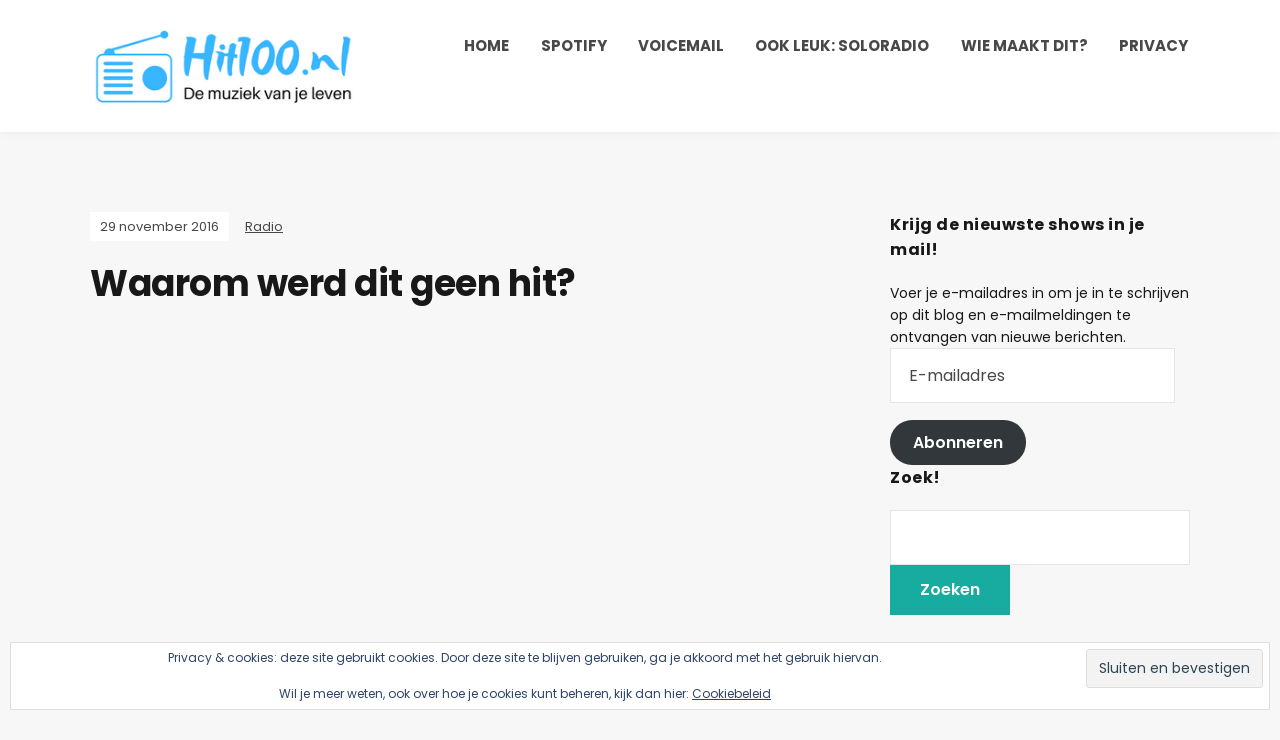

--- FILE ---
content_type: text/html; charset=UTF-8
request_url: https://www.hit100.nl/2016/11/waarom-werd-dit-geen-hit/
body_size: 14845
content:
<!DOCTYPE html>
<html lang="nl-NL">
<head>
	<meta charset="UTF-8" />
	<meta http-equiv="X-UA-Compatible" content="IE=edge" />
	<meta name="viewport" content="width=device-width, initial-scale=1.0" />
<link rel="profile" href="//gmpg.org/xfn/11" />
	<style id="jetpack-boost-critical-css">@media all{.widget_eu_cookie_law_widget{border:none;bottom:1em;left:1em;margin:0;padding:0;position:fixed;right:1em;width:auto;z-index:50001}#eu-cookie-law{background-color:#fff;border:1px solid #dedede;color:#2e4467;font-size:12px;line-height:1.5;overflow:hidden;padding:6px 6px 6px 15px;position:relative}#eu-cookie-law a{color:inherit;text-decoration:underline}#eu-cookie-law form{margin-bottom:0;position:static}#eu-cookie-law input{background:#f3f3f3;border:1px solid #dedede;border-radius:3px;color:#2e4453;display:inline;float:right;font-family:inherit;font-size:14px;font-weight:inherit;line-height:inherit;margin:0 0 0 5%;padding:8px 12px;position:static;text-transform:none}@media (max-width:600px){#eu-cookie-law{padding-bottom:55px}#eu-cookie-law input.accept{bottom:8px;position:absolute;right:8px}}}@media all{#jp-relatedposts{display:none;padding-top:1em;margin:1em 0;position:relative;clear:both}.jp-relatedposts::after{content:"";display:block;clear:both}#jp-relatedposts h3.jp-relatedposts-headline{margin:0 0 1em 0;display:inline-block;float:left;font-size:9pt;font-weight:700;font-family:inherit}#jp-relatedposts h3.jp-relatedposts-headline em::before{content:"";display:block;width:100%;min-width:30px;border-top:1px solid rgb(0 0 0/.2);margin-bottom:1em}#jp-relatedposts h3.jp-relatedposts-headline em{font-style:normal;font-weight:700}.wp-block-button__link{align-content:center;box-sizing:border-box;display:inline-block;height:100%;text-align:center;word-break:break-word}:where(.wp-block-button__link){border-radius:9999px;box-shadow:none;padding:calc(.667em + 2px) calc(1.333em + 2px);text-decoration:none}.wp-block-embed{overflow-wrap:break-word}.wp-block-embed iframe{max-width:100%}.wp-block-embed__wrapper{position:relative}.wp-embed-responsive .wp-has-aspect-ratio .wp-block-embed__wrapper:before{content:"";display:block;padding-top:50%}.wp-embed-responsive .wp-has-aspect-ratio iframe{bottom:0;height:100%;left:0;position:absolute;right:0;top:0;width:100%}.wp-embed-responsive .wp-embed-aspect-16-9 .wp-block-embed__wrapper:before{padding-top:56.25%}.wp-embed-responsive .wp-embed-aspect-4-3 .wp-block-embed__wrapper:before{padding-top:75%}ul{box-sizing:border-box}.entry-content{counter-reset:footnotes}.screen-reader-text{border:0;clip-path:inset(50%);height:1px;margin:-1px;overflow:hidden;padding:0;position:absolute;width:1px;word-wrap:normal!important}:where(figure){margin:0 0 1em}:root{--podcast-ff-primary:"Poppins",-apple-system,BlinkMacSystemFont,Arial,sans-serif;--podcast-ff-accent:"Poppins",-apple-system,BlinkMacSystemFont,"Helvetica Neue",Helvetica,sans-serif;--podcast-background-color:#f7f7f7;--podcast-special-background-color:#f2f0e4;--podcast-primary-text-color:#181818;--podcast-secondary-text-color:#484848;--podcast-link-color:#058dd1;--podcast-primary-accent-color:#058dd1;--podcast-primary-accent-complementary-color:#ffffff;--podcast-neutral-color-100:#ffffff;--podcast-neutral-color-900:#080808;--podcast-border-color-100:rgba(255,255,255,0.1);--podcast-border-color-900:rgba(0,0,0,0.1)}html{font-size:16px;line-height:1.1;scroll-behavior:smooth;-ms-text-size-adjust:100%;-webkit-text-size-adjust:100%;-webkit-box-sizing:border-box;-moz-box-sizing:border-box;box-sizing:border-box}*,:after,:before{-webkit-box-sizing:inherit;-moz-box-sizing:inherit;box-sizing:inherit}body{margin:0}main{display:block}h1{font-size:2em;margin:.67em 0}a{background-color:#fff0}strong{font-weight:bolder}img{border-style:none;vertical-align:middle}button,input,textarea{font-family:inherit;font-size:100%;line-height:1.15;margin:0}button,input{overflow:visible}button{text-transform:none}[type=submit],button{-webkit-appearance:button}textarea{overflow:auto}[hidden]{display:none}ul{list-style-position:outside;margin:0;padding:0}label{display:block;font-size:1.125rem;margin:0 0 .5rem 0}button,input,textarea{font-family:inherit;line-height:1}input,textarea{background-color:var(--podcast-background-color);border-color:var(--podcast-border-color-900)}input[type=email],input[type=text],textarea{-webkit-appearance:none;-moz-appearance:none;background-color:var(--podcast-neutral-color-100);border-radius:0;border-style:solid;border-width:1px;box-shadow:none;color:inherit;display:block;font-size:1rem;font-weight:400;line-height:normal;margin:0;max-width:100%;padding:.875rem 1.125rem;width:100%}textarea{line-height:1.5;width:100%}.button,.wp-block-button__link,button,input[type=submit]{-webkit-appearance:none;-moz-appearance:none;background:var(--podcast-primary-accent-color);border:none;border-radius:0;color:var(--podcast-primary-accent-complementary-color);display:inline-flex;font-size:1rem;font-weight:600;justify-content:center;letter-spacing:0;line-height:1.3;margin:0;padding:.9375rem 1.875rem;text-align:center;text-decoration:none;text-underline-offset:4px;text-decoration-thickness:2px}.screen-reader-text{clip:rect(.1rem,.1rem,.1rem,.1rem);height:.1rem;overflow:hidden;position:absolute!important;left:-999999rem;width:.1rem}.skip-link{position:absolute;left:-9999rem;top:2.5rem;z-index:999999999}body,button,input,textarea{font-family:var(--podcast-ff-accent);font-size:.9375rem;font-weight:400;line-height:1.6}p{margin:0;padding:0}em{font-style:italic}body{background-color:var(--podcast-background-color);color:var(--podcast-primary-text-color);font-family:var(--podcast-ff-primary);font-size:62.5%;line-height:1.5rem;margin:0;min-height:100vh;padding:0;text-align:center;word-break:break-word;-webkit-font-smoothing:antialiased;-moz-osx-font-smoothing:grayscale}a{color:var(--podcast-link-color);text-decoration:none}h1,h3{color:var(--podcast-primary-text-color);font-family:var(--podcast-ff-accent);font-weight:600;line-height:1.3;margin:0}h1{font-size:36px}h3{font-size:24px}h3 a{color:var(--podcast-primary-text-color)}#container{font-size:1rem;line-height:1.6em;padding:0;text-align:center;width:100%}.site-wrapper-all{padding:0;text-align:center}.site-section-wrapper{margin:0 auto;padding:0 60px;text-align:start;width:1220px}#site-masthead{background-color:var(--podcast-neutral-color-100);padding:1.25rem 0;position:relative;z-index:3;box-shadow:0 0 8px rgb(0 0 0/.07)}.site-section-wrapper-masthead{display:flex;align-items:stretch;align-content:stretch;gap:60px;justify-content:space-between}#site-logo{align-self:center;flex:0 1 25%}#site-logo .custom-logo{height:auto;max-width:100%}#site-mobile-menu-toggle,#site-mobile-menu-toggle .site-toggle-anchor{display:inline-block;font-size:1.125rem;font-weight:600;line-height:1;text-align:center}#site-mobile-menu-toggle{display:none}#site-mobile-menu-toggle .site-toggle-anchor{background-color:var(--podcast-special-background-color);border:2px solid var(--podcast-special-background-color);color:#fff;padding:.875rem 1.125rem}#site-mobile-menu-toggle .site-toggle-icon{display:none;vertical-align:top}#site-mobile-menu-toggle .site-toggle-label{display:none;line-height:1em;margin-inline-start:6px;vertical-align:top}#site-mobile-menu-toggle .site-toggle-icon.is-visible,#site-mobile-menu-toggle .site-toggle-label.is-visible{display:inline-block}#site-mobile-menu{background-color:var(--podcast-special-background-color);display:none;font-family:var(--podcast-ff-accent);margin:1.875rem 0;padding:1.875rem;text-align:start;flex:0 1 100%}#site-mobile-menu a{color:var(--podcast-neutral-color-100);display:block;padding:.875rem 0 .625rem;position:relative}#site-mobile-menu .menu{list-style-type:none}#site-mobile-menu .menu li{border-top:1px solid var(--podcast-border-color-100);font-size:1.25rem;font-weight:600;line-height:1.3;position:relative}#site-mobile-menu .menu>li:first-of-type{border-top-width:0;padding-top:0}#site-section-primary-menu{flex:1;text-align:end;z-index:2}#site-primary-nav{font-family:var(--podcast-ff-primary);font-size:.9375rem;font-weight:700;letter-spacing:.3px;line-height:1em}.sf-menu,.sf-menu *{margin:0;padding:0;list-style:none}.sf-menu li{position:relative}.sf-menu a{display:inline-block;position:relative}.large-nav{position:relative;z-index:100}.large-nav>.menu-item{display:inline-block;letter-spacing:0;margin-inline-end:0;position:relative;text-transform:uppercase}.large-nav>.menu-item:not(:first-child){margin-inline-start:1.5rem}.large-nav a{color:var(--podcast-secondary-text-color);padding:18px 2px}.site-section-wrapper-main{padding-top:5rem;padding-bottom:5rem;position:relative;display:flex;align-content:stretch;align-items:stretch;justify-content:space-between;gap:80px}.page-sidebar-right .site-section-wrapper-main{flex-direction:row}.site-section-wrapper-main>.site-column-content{flex:1}.site-section-wrapper-main>.site-column-aside{flex:0 1 27.273%;font-size:.875rem;line-height:1.6}.site-column-aside .site-column-wrapper{display:flex;flex-direction:column;gap:40px}.site-column-aside .site-column-wrapper>*{flex:1}.entry-tagline{color:var(--podcast-secondary-text-color);font-size:.8125rem}.entry-tagline a{color:currentColor;text-decoration:underline}.entry-tagline+.page-title{margin-top:1.25rem}.single .entry-tagline .post-meta-span-time{background-color:var(--podcast-neutral-color-100);color:var(--podcast-secondary-text-color);display:inline-block;padding:2px 10px}.single .entry-tagline .post-meta-span+.post-meta-span{margin-inline-start:1rem}.page-title{font-family:var(--podcast-ff-primary);font-size:2.25rem;font-weight:700;letter-spacing:-.5px;line-height:1.3em;margin-bottom:2.5rem;padding:0}.entry-content{font-size:1rem;font-weight:400;line-height:1.75em;margin:0;max-width:100%;text-align:start}.entry-content h3{font-size:1.125em}.entry-content h3{font-weight:700;margin:1.25em 0 1.25em;line-height:1.3em}.entry-content p,.widget p{margin-top:0;margin-bottom:1.25em}.widget p:last-child{margin-bottom:0}.entry-content iframe{max-width:100%}.comment-form label{display:block;font-size:15px;font-weight:500;margin:1em 0;text-transform:uppercase}#site-footer a{color:var(--podcast-primary-text-color);text-decoration:underline}#site-footer-credit a{color:inherit;text-decoration:underline}.widget-title{font-family:var(--podcast-ff-primary);font-size:1rem;font-weight:700;letter-spacing:.5px;margin:0 0 1.25rem;position:relative}:root .theme-color-teal{--podcast-special-background-color:#18ab9f;--podcast-link-color:#18ab9f;--podcast-primary-accent-color:#18ab9f;--podcast-primary-accent-complementary-color:#ffffff;--podcast-neutral-color-100:#ffffff;--podcast-neutral-color-900:#080808}.theme-color-teal #site-mobile-menu a,.theme-color-teal #site-mobile-menu-toggle .site-toggle-anchor{color:var(--podcast-neutral-color-900)}.theme-color-teal #site-mobile-menu .menu li{border-color:var(--podcast-border-color-900)}@media screen and (max-width:1220px){.site-section-wrapper{padding-inline-end:50px;padding-inline-start:50px;width:100%}.site-section-wrapper-main>.site-column-content{flex:1}}@media screen and (max-width:960px){.site-section-wrapper-masthead{flex-direction:column;gap:40px}.site-section-wrapper-masthead>*{flex:1;text-align:center}#site-section-primary-menu{text-align:center}.site-section-wrapper-main{gap:50px}.site-section-wrapper-main>.site-column-aside{flex-basis:250px}}@media screen and (max-width:768px){.site-section-wrapper{padding-inline:40px;width:100%}.site-section-wrapper-masthead{gap:30px}.site-section-wrapper-main>.site-column-aside{flex:1}.page-sidebar-right .site-section-wrapper-main{flex-direction:column}.site-section-wrapper-main>*{flex:1}.site-column-aside .site-column-wrapper{display:grid;grid-template-columns:repeat(2,1fr);gap:40px}.page-title{font-size:2rem}#site-masthead{padding:1.5rem 0}#site-mobile-menu-toggle{display:inline-block}#site-primary-nav{display:none!important}.theme-credit{display:none}}@media screen and (max-width:460px){.site-section-wrapper{padding-inline:25px}.site-section-wrapper-main{padding-block:3.125rem}.site-column-aside .site-column-wrapper{display:flex;flex-direction:column}.site-column-aside .site-column-wrapper>*{flex:1}.page-title{font-size:1.5rem;margin-bottom:2.5rem}}@font-face{font-family:icomoon;font-weight:400;font-style:normal;font-display:block}.icon-icomoon{font-family:icomoon!important;speak:never;font-style:normal;font-weight:400;font-variant:normal;text-transform:none;line-height:1;-webkit-font-smoothing:antialiased;-moz-osx-font-smoothing:grayscale}.ilovewp-icon-bars:before{content:""}#likes-other-gravatars{display:none;position:absolute;padding:9px 12px 10px 12px;background-color:#fff;border:solid 1px #dcdcde;border-radius:4px;box-shadow:none;min-width:220px;max-height:240px;height:auto;overflow:auto;z-index:1000}#likes-other-gravatars *{line-height:normal}#likes-other-gravatars .likes-text{color:#101517;font-size:12px;font-weight:500;padding-bottom:8px}#likes-other-gravatars ul{margin:0;padding:0;text-indent:0;list-style-type:none}#likes-other-gravatars ul.wpl-avatars{overflow:auto;display:block;max-height:190px}.post-likes-widget-placeholder .button{display:none}#subscribe-email input{width:95%}.screen-reader-text{border:0;clip-path:inset(50%);height:1px;margin:-1px;overflow:hidden;padding:0;position:absolute!important;width:1px;word-wrap:normal!important}.sd-content ul li a.sd-button>span,.sd-social-icon-text .sd-content ul li a.sd-button>span{line-height:23px;margin-left:6px}}</style><title>Waarom werd dit geen hit? &#8211; Hit100 &#8211; radio</title>
<meta name='robots' content='max-image-preview:large' />
<!-- Google tag (gtag.js) toestemmingsmodus dataLayer toegevoegd door Site Kit -->

<!-- Einde Google tag (gtag.js) toestemmingsmodus dataLayer toegevoegd door Site Kit -->
<link rel='dns-prefetch' href='//secure.gravatar.com' />
<link rel='dns-prefetch' href='//www.googletagmanager.com' />
<link rel='dns-prefetch' href='//stats.wp.com' />
<link rel='dns-prefetch' href='//v0.wordpress.com' />
<link rel='dns-prefetch' href='//widgets.wp.com' />
<link rel='dns-prefetch' href='//s0.wp.com' />
<link rel='dns-prefetch' href='//0.gravatar.com' />
<link rel='dns-prefetch' href='//1.gravatar.com' />
<link rel='dns-prefetch' href='//2.gravatar.com' />
<link rel='preconnect' href='//i0.wp.com' />
<link rel='preconnect' href='//c0.wp.com' />
<link rel="alternate" type="application/rss+xml" title="Hit100 - radio &raquo; feed" href="https://www.hit100.nl/feed/" />
<link rel="alternate" type="application/rss+xml" title="Hit100 - radio &raquo; reacties feed" href="https://www.hit100.nl/comments/feed/" />
<link rel="alternate" title="oEmbed (JSON)" type="application/json+oembed" href="https://www.hit100.nl/wp-json/oembed/1.0/embed?url=https%3A%2F%2Fwww.hit100.nl%2F2016%2F11%2Fwaarom-werd-dit-geen-hit%2F" />
<link rel="alternate" title="oEmbed (XML)" type="text/xml+oembed" href="https://www.hit100.nl/wp-json/oembed/1.0/embed?url=https%3A%2F%2Fwww.hit100.nl%2F2016%2F11%2Fwaarom-werd-dit-geen-hit%2F&#038;format=xml" />
<noscript><link rel='stylesheet' id='all-css-846e8ce618c40ba7f6e27a1196ffbd33' href='https://www.hit100.nl/wp-content/boost-cache/static/5bebae046b.min.css' type='text/css' media='all' /></noscript><link data-media="all" onload="this.media=this.dataset.media; delete this.dataset.media; this.removeAttribute( &apos;onload&apos; );" rel='stylesheet' id='all-css-846e8ce618c40ba7f6e27a1196ffbd33' href='https://www.hit100.nl/wp-content/boost-cache/static/5bebae046b.min.css' type='text/css' media="not all" />
<style id='wp-img-auto-sizes-contain-inline-css'>
img:is([sizes=auto i],[sizes^="auto," i]){contain-intrinsic-size:3000px 1500px}
/*# sourceURL=wp-img-auto-sizes-contain-inline-css */
</style>
<style id='wp-emoji-styles-inline-css'>

	img.wp-smiley, img.emoji {
		display: inline !important;
		border: none !important;
		box-shadow: none !important;
		height: 1em !important;
		width: 1em !important;
		margin: 0 0.07em !important;
		vertical-align: -0.1em !important;
		background: none !important;
		padding: 0 !important;
	}
/*# sourceURL=wp-emoji-styles-inline-css */
</style>
<style id='wp-block-library-inline-css'>
:root{--wp-block-synced-color:#7a00df;--wp-block-synced-color--rgb:122,0,223;--wp-bound-block-color:var(--wp-block-synced-color);--wp-editor-canvas-background:#ddd;--wp-admin-theme-color:#007cba;--wp-admin-theme-color--rgb:0,124,186;--wp-admin-theme-color-darker-10:#006ba1;--wp-admin-theme-color-darker-10--rgb:0,107,160.5;--wp-admin-theme-color-darker-20:#005a87;--wp-admin-theme-color-darker-20--rgb:0,90,135;--wp-admin-border-width-focus:2px}@media (min-resolution:192dpi){:root{--wp-admin-border-width-focus:1.5px}}.wp-element-button{cursor:pointer}:root .has-very-light-gray-background-color{background-color:#eee}:root .has-very-dark-gray-background-color{background-color:#313131}:root .has-very-light-gray-color{color:#eee}:root .has-very-dark-gray-color{color:#313131}:root .has-vivid-green-cyan-to-vivid-cyan-blue-gradient-background{background:linear-gradient(135deg,#00d084,#0693e3)}:root .has-purple-crush-gradient-background{background:linear-gradient(135deg,#34e2e4,#4721fb 50%,#ab1dfe)}:root .has-hazy-dawn-gradient-background{background:linear-gradient(135deg,#faaca8,#dad0ec)}:root .has-subdued-olive-gradient-background{background:linear-gradient(135deg,#fafae1,#67a671)}:root .has-atomic-cream-gradient-background{background:linear-gradient(135deg,#fdd79a,#004a59)}:root .has-nightshade-gradient-background{background:linear-gradient(135deg,#330968,#31cdcf)}:root .has-midnight-gradient-background{background:linear-gradient(135deg,#020381,#2874fc)}:root{--wp--preset--font-size--normal:16px;--wp--preset--font-size--huge:42px}.has-regular-font-size{font-size:1em}.has-larger-font-size{font-size:2.625em}.has-normal-font-size{font-size:var(--wp--preset--font-size--normal)}.has-huge-font-size{font-size:var(--wp--preset--font-size--huge)}.has-text-align-center{text-align:center}.has-text-align-left{text-align:left}.has-text-align-right{text-align:right}.has-fit-text{white-space:nowrap!important}#end-resizable-editor-section{display:none}.aligncenter{clear:both}.items-justified-left{justify-content:flex-start}.items-justified-center{justify-content:center}.items-justified-right{justify-content:flex-end}.items-justified-space-between{justify-content:space-between}.screen-reader-text{border:0;clip-path:inset(50%);height:1px;margin:-1px;overflow:hidden;padding:0;position:absolute;width:1px;word-wrap:normal!important}.screen-reader-text:focus{background-color:#ddd;clip-path:none;color:#444;display:block;font-size:1em;height:auto;left:5px;line-height:normal;padding:15px 23px 14px;text-decoration:none;top:5px;width:auto;z-index:100000}html :where(.has-border-color){border-style:solid}html :where([style*=border-top-color]){border-top-style:solid}html :where([style*=border-right-color]){border-right-style:solid}html :where([style*=border-bottom-color]){border-bottom-style:solid}html :where([style*=border-left-color]){border-left-style:solid}html :where([style*=border-width]){border-style:solid}html :where([style*=border-top-width]){border-top-style:solid}html :where([style*=border-right-width]){border-right-style:solid}html :where([style*=border-bottom-width]){border-bottom-style:solid}html :where([style*=border-left-width]){border-left-style:solid}html :where(img[class*=wp-image-]){height:auto;max-width:100%}:where(figure){margin:0 0 1em}html :where(.is-position-sticky){--wp-admin--admin-bar--position-offset:var(--wp-admin--admin-bar--height,0px)}@media screen and (max-width:600px){html :where(.is-position-sticky){--wp-admin--admin-bar--position-offset:0px}}

/*# sourceURL=wp-block-library-inline-css */
</style><style id='global-styles-inline-css'>
:root{--wp--preset--aspect-ratio--square: 1;--wp--preset--aspect-ratio--4-3: 4/3;--wp--preset--aspect-ratio--3-4: 3/4;--wp--preset--aspect-ratio--3-2: 3/2;--wp--preset--aspect-ratio--2-3: 2/3;--wp--preset--aspect-ratio--16-9: 16/9;--wp--preset--aspect-ratio--9-16: 9/16;--wp--preset--color--black: #000000;--wp--preset--color--cyan-bluish-gray: #abb8c3;--wp--preset--color--white: #ffffff;--wp--preset--color--pale-pink: #f78da7;--wp--preset--color--vivid-red: #cf2e2e;--wp--preset--color--luminous-vivid-orange: #ff6900;--wp--preset--color--luminous-vivid-amber: #fcb900;--wp--preset--color--light-green-cyan: #7bdcb5;--wp--preset--color--vivid-green-cyan: #00d084;--wp--preset--color--pale-cyan-blue: #8ed1fc;--wp--preset--color--vivid-cyan-blue: #0693e3;--wp--preset--color--vivid-purple: #9b51e0;--wp--preset--gradient--vivid-cyan-blue-to-vivid-purple: linear-gradient(135deg,rgb(6,147,227) 0%,rgb(155,81,224) 100%);--wp--preset--gradient--light-green-cyan-to-vivid-green-cyan: linear-gradient(135deg,rgb(122,220,180) 0%,rgb(0,208,130) 100%);--wp--preset--gradient--luminous-vivid-amber-to-luminous-vivid-orange: linear-gradient(135deg,rgb(252,185,0) 0%,rgb(255,105,0) 100%);--wp--preset--gradient--luminous-vivid-orange-to-vivid-red: linear-gradient(135deg,rgb(255,105,0) 0%,rgb(207,46,46) 100%);--wp--preset--gradient--very-light-gray-to-cyan-bluish-gray: linear-gradient(135deg,rgb(238,238,238) 0%,rgb(169,184,195) 100%);--wp--preset--gradient--cool-to-warm-spectrum: linear-gradient(135deg,rgb(74,234,220) 0%,rgb(151,120,209) 20%,rgb(207,42,186) 40%,rgb(238,44,130) 60%,rgb(251,105,98) 80%,rgb(254,248,76) 100%);--wp--preset--gradient--blush-light-purple: linear-gradient(135deg,rgb(255,206,236) 0%,rgb(152,150,240) 100%);--wp--preset--gradient--blush-bordeaux: linear-gradient(135deg,rgb(254,205,165) 0%,rgb(254,45,45) 50%,rgb(107,0,62) 100%);--wp--preset--gradient--luminous-dusk: linear-gradient(135deg,rgb(255,203,112) 0%,rgb(199,81,192) 50%,rgb(65,88,208) 100%);--wp--preset--gradient--pale-ocean: linear-gradient(135deg,rgb(255,245,203) 0%,rgb(182,227,212) 50%,rgb(51,167,181) 100%);--wp--preset--gradient--electric-grass: linear-gradient(135deg,rgb(202,248,128) 0%,rgb(113,206,126) 100%);--wp--preset--gradient--midnight: linear-gradient(135deg,rgb(2,3,129) 0%,rgb(40,116,252) 100%);--wp--preset--font-size--small: 13px;--wp--preset--font-size--medium: 20px;--wp--preset--font-size--large: 36px;--wp--preset--font-size--x-large: 42px;--wp--preset--spacing--20: 0.44rem;--wp--preset--spacing--30: 0.67rem;--wp--preset--spacing--40: 1rem;--wp--preset--spacing--50: 1.5rem;--wp--preset--spacing--60: 2.25rem;--wp--preset--spacing--70: 3.38rem;--wp--preset--spacing--80: 5.06rem;--wp--preset--shadow--natural: 6px 6px 9px rgba(0, 0, 0, 0.2);--wp--preset--shadow--deep: 12px 12px 50px rgba(0, 0, 0, 0.4);--wp--preset--shadow--sharp: 6px 6px 0px rgba(0, 0, 0, 0.2);--wp--preset--shadow--outlined: 6px 6px 0px -3px rgb(255, 255, 255), 6px 6px rgb(0, 0, 0);--wp--preset--shadow--crisp: 6px 6px 0px rgb(0, 0, 0);}:where(.is-layout-flex){gap: 0.5em;}:where(.is-layout-grid){gap: 0.5em;}body .is-layout-flex{display: flex;}.is-layout-flex{flex-wrap: wrap;align-items: center;}.is-layout-flex > :is(*, div){margin: 0;}body .is-layout-grid{display: grid;}.is-layout-grid > :is(*, div){margin: 0;}:where(.wp-block-columns.is-layout-flex){gap: 2em;}:where(.wp-block-columns.is-layout-grid){gap: 2em;}:where(.wp-block-post-template.is-layout-flex){gap: 1.25em;}:where(.wp-block-post-template.is-layout-grid){gap: 1.25em;}.has-black-color{color: var(--wp--preset--color--black) !important;}.has-cyan-bluish-gray-color{color: var(--wp--preset--color--cyan-bluish-gray) !important;}.has-white-color{color: var(--wp--preset--color--white) !important;}.has-pale-pink-color{color: var(--wp--preset--color--pale-pink) !important;}.has-vivid-red-color{color: var(--wp--preset--color--vivid-red) !important;}.has-luminous-vivid-orange-color{color: var(--wp--preset--color--luminous-vivid-orange) !important;}.has-luminous-vivid-amber-color{color: var(--wp--preset--color--luminous-vivid-amber) !important;}.has-light-green-cyan-color{color: var(--wp--preset--color--light-green-cyan) !important;}.has-vivid-green-cyan-color{color: var(--wp--preset--color--vivid-green-cyan) !important;}.has-pale-cyan-blue-color{color: var(--wp--preset--color--pale-cyan-blue) !important;}.has-vivid-cyan-blue-color{color: var(--wp--preset--color--vivid-cyan-blue) !important;}.has-vivid-purple-color{color: var(--wp--preset--color--vivid-purple) !important;}.has-black-background-color{background-color: var(--wp--preset--color--black) !important;}.has-cyan-bluish-gray-background-color{background-color: var(--wp--preset--color--cyan-bluish-gray) !important;}.has-white-background-color{background-color: var(--wp--preset--color--white) !important;}.has-pale-pink-background-color{background-color: var(--wp--preset--color--pale-pink) !important;}.has-vivid-red-background-color{background-color: var(--wp--preset--color--vivid-red) !important;}.has-luminous-vivid-orange-background-color{background-color: var(--wp--preset--color--luminous-vivid-orange) !important;}.has-luminous-vivid-amber-background-color{background-color: var(--wp--preset--color--luminous-vivid-amber) !important;}.has-light-green-cyan-background-color{background-color: var(--wp--preset--color--light-green-cyan) !important;}.has-vivid-green-cyan-background-color{background-color: var(--wp--preset--color--vivid-green-cyan) !important;}.has-pale-cyan-blue-background-color{background-color: var(--wp--preset--color--pale-cyan-blue) !important;}.has-vivid-cyan-blue-background-color{background-color: var(--wp--preset--color--vivid-cyan-blue) !important;}.has-vivid-purple-background-color{background-color: var(--wp--preset--color--vivid-purple) !important;}.has-black-border-color{border-color: var(--wp--preset--color--black) !important;}.has-cyan-bluish-gray-border-color{border-color: var(--wp--preset--color--cyan-bluish-gray) !important;}.has-white-border-color{border-color: var(--wp--preset--color--white) !important;}.has-pale-pink-border-color{border-color: var(--wp--preset--color--pale-pink) !important;}.has-vivid-red-border-color{border-color: var(--wp--preset--color--vivid-red) !important;}.has-luminous-vivid-orange-border-color{border-color: var(--wp--preset--color--luminous-vivid-orange) !important;}.has-luminous-vivid-amber-border-color{border-color: var(--wp--preset--color--luminous-vivid-amber) !important;}.has-light-green-cyan-border-color{border-color: var(--wp--preset--color--light-green-cyan) !important;}.has-vivid-green-cyan-border-color{border-color: var(--wp--preset--color--vivid-green-cyan) !important;}.has-pale-cyan-blue-border-color{border-color: var(--wp--preset--color--pale-cyan-blue) !important;}.has-vivid-cyan-blue-border-color{border-color: var(--wp--preset--color--vivid-cyan-blue) !important;}.has-vivid-purple-border-color{border-color: var(--wp--preset--color--vivid-purple) !important;}.has-vivid-cyan-blue-to-vivid-purple-gradient-background{background: var(--wp--preset--gradient--vivid-cyan-blue-to-vivid-purple) !important;}.has-light-green-cyan-to-vivid-green-cyan-gradient-background{background: var(--wp--preset--gradient--light-green-cyan-to-vivid-green-cyan) !important;}.has-luminous-vivid-amber-to-luminous-vivid-orange-gradient-background{background: var(--wp--preset--gradient--luminous-vivid-amber-to-luminous-vivid-orange) !important;}.has-luminous-vivid-orange-to-vivid-red-gradient-background{background: var(--wp--preset--gradient--luminous-vivid-orange-to-vivid-red) !important;}.has-very-light-gray-to-cyan-bluish-gray-gradient-background{background: var(--wp--preset--gradient--very-light-gray-to-cyan-bluish-gray) !important;}.has-cool-to-warm-spectrum-gradient-background{background: var(--wp--preset--gradient--cool-to-warm-spectrum) !important;}.has-blush-light-purple-gradient-background{background: var(--wp--preset--gradient--blush-light-purple) !important;}.has-blush-bordeaux-gradient-background{background: var(--wp--preset--gradient--blush-bordeaux) !important;}.has-luminous-dusk-gradient-background{background: var(--wp--preset--gradient--luminous-dusk) !important;}.has-pale-ocean-gradient-background{background: var(--wp--preset--gradient--pale-ocean) !important;}.has-electric-grass-gradient-background{background: var(--wp--preset--gradient--electric-grass) !important;}.has-midnight-gradient-background{background: var(--wp--preset--gradient--midnight) !important;}.has-small-font-size{font-size: var(--wp--preset--font-size--small) !important;}.has-medium-font-size{font-size: var(--wp--preset--font-size--medium) !important;}.has-large-font-size{font-size: var(--wp--preset--font-size--large) !important;}.has-x-large-font-size{font-size: var(--wp--preset--font-size--x-large) !important;}
/*# sourceURL=global-styles-inline-css */
</style>

<style id='classic-theme-styles-inline-css'>
/*! This file is auto-generated */
.wp-block-button__link{color:#fff;background-color:#32373c;border-radius:9999px;box-shadow:none;text-decoration:none;padding:calc(.667em + 2px) calc(1.333em + 2px);font-size:1.125em}.wp-block-file__button{background:#32373c;color:#fff;text-decoration:none}
/*# sourceURL=/wp-includes/css/classic-themes.min.css */
</style>


<script data-jetpack-boost="ignore" type="text/javascript" src="https://www.hit100.nl/wp-includes/js/jquery/jquery.min.js?ver=3.7.1" id="jquery-core-js"></script>



<!-- Google tag (gtag.js) snippet toegevoegd door Site Kit -->
<!-- Google Analytics snippet toegevoegd door Site Kit -->


<link rel="https://api.w.org/" href="https://www.hit100.nl/wp-json/" /><link rel="alternate" title="JSON" type="application/json" href="https://www.hit100.nl/wp-json/wp/v2/posts/309" /><link rel="EditURI" type="application/rsd+xml" title="RSD" href="https://www.hit100.nl/xmlrpc.php?rsd" />
<meta name="generator" content="WordPress 6.9" />
<link rel="canonical" href="https://www.hit100.nl/2016/11/waarom-werd-dit-geen-hit/" />
<link rel='shortlink' href='https://wp.me/pY9r8-4Z' />
<meta name="generator" content="Site Kit by Google 1.170.0" />	<style>img#wpstats{display:none}</style>
		
<!-- Google AdSense meta tags toegevoegd door Site Kit -->
<meta name="google-adsense-platform-account" content="ca-host-pub-2644536267352236">
<meta name="google-adsense-platform-domain" content="sitekit.withgoogle.com">
<!-- Einde Google AdSense meta tags toegevoegd door Site Kit -->
<meta name="description" content="https://youtu.be/PG_baRMvZfI Cake by the Ocean deed het goed voor DNCE, maar de opvolger, Jinx, lijkt niet aan te slaan. Terwijl het toch zo&#039;n leuk nummer is. De wegen van een hit zijn ondoorgrondelijk, zo lijkt het. DNCE is ene Amerikaanse funk pop en dance-rock band (heb je dan niet alles gehad?). De band bestaat uit&hellip;" />

<!-- Jetpack Open Graph Tags -->
<meta property="og:type" content="article" />
<meta property="og:title" content="Waarom werd dit geen hit?" />
<meta property="og:url" content="https://www.hit100.nl/2016/11/waarom-werd-dit-geen-hit/" />
<meta property="og:description" content="Cake by the Ocean deed het goed voor DNCE, maar de opvolger, Jinx, lijkt niet aan te slaan. Terwijl het toch zo&#8217;n leuk nummer is. De wegen van een hit zijn ondoorgrondelijk, zo lijkt het. DNC…" />
<meta property="article:published_time" content="2016-11-29T19:59:00+00:00" />
<meta property="article:modified_time" content="2016-11-29T19:59:00+00:00" />
<meta property="og:site_name" content="Hit100 - radio" />
<meta property="og:image" content="https://i0.wp.com/www.hit100.nl/wp-content/uploads/2016/11/DNCE-Jinx-Vevo-LIFT.jpeg?fit=1200%2C675&#038;ssl=1" />
<meta property="og:image:width" content="1200" />
<meta property="og:image:height" content="675" />
<meta property="og:image:alt" content="" />
<meta property="og:locale" content="nl_NL" />
<meta name="twitter:text:title" content="Waarom werd dit geen hit?" />
<meta name="twitter:image" content="https://i0.wp.com/www.hit100.nl/wp-content/uploads/2016/11/DNCE-Jinx-Vevo-LIFT.jpeg?fit=1200%2C675&#038;ssl=1&#038;w=640" />
<meta name="twitter:card" content="summary_large_image" />

<!-- End Jetpack Open Graph Tags -->
<link rel="icon" href="https://i0.wp.com/www.hit100.nl/wp-content/uploads/2020/01/cropped-Icon-Hit100-1.png?fit=32%2C32&#038;ssl=1" sizes="32x32" />
<link rel="icon" href="https://i0.wp.com/www.hit100.nl/wp-content/uploads/2020/01/cropped-Icon-Hit100-1.png?fit=192%2C192&#038;ssl=1" sizes="192x192" />
<link rel="apple-touch-icon" href="https://i0.wp.com/www.hit100.nl/wp-content/uploads/2020/01/cropped-Icon-Hit100-1.png?fit=180%2C180&#038;ssl=1" />
<meta name="msapplication-TileImage" content="https://i0.wp.com/www.hit100.nl/wp-content/uploads/2020/01/cropped-Icon-Hit100-1.png?fit=270%2C270&#038;ssl=1" />

<noscript><link rel='stylesheet' id='all-css-08b88d0c43e5a7ff08960068ffd3127f' href='https://www.hit100.nl/wp-content/boost-cache/static/3361397697.min.css' type='text/css' media='all' /></noscript><link data-media="all" onload="this.media=this.dataset.media; delete this.dataset.media; this.removeAttribute( &apos;onload&apos; );" rel='stylesheet' id='all-css-08b88d0c43e5a7ff08960068ffd3127f' href='https://www.hit100.nl/wp-content/boost-cache/static/3361397697.min.css' type='text/css' media="not all" />
</head>

<body class="wp-singular post-template-default single single-post postid-309 single-format-audio wp-custom-logo wp-embed-responsive wp-theme-podcast page-sidebar-right theme-color-teal">


<div id="container">

	<a class="skip-link screen-reader-text" href="#site-main">Ga naar de inhoud</a>

	<div class="site-wrapper-all site-wrapper-boxed">

		<header id="site-masthead" class="site-section site-section-masthead">
			<div class="site-section-wrapper site-section-wrapper-masthead">
				<div id="site-logo"><a href="https://www.hit100.nl/" class="custom-logo-link" rel="home"><img width="300" height="100" src="https://i0.wp.com/www.hit100.nl/wp-content/uploads/2022/08/Hit100.nl-site-logo.png?fit=300%2C100&amp;ssl=1" class="custom-logo" alt="Logo voor Hit100 - radio" decoding="async" /></a></div><!-- #site-logo -->
				<div id="site-section-primary-menu">

					<span id="site-mobile-menu-toggle">
	<button class="site-toggle-anchor">
		<span class="site-toggle-icon site-toggle-icon-open is-visible icon-icomoon ilovewp-icon-bars"></span>
		<span class="site-toggle-label site-toggle-label-open is-visible">Menu</span>
		<span class="site-toggle-icon site-toggle-icon-close icon-icomoon ilovewp-icon-bars"></span>
		<span class="site-toggle-label site-toggle-label-close">Menu</span>
	</button><!-- .site-toggle-anchor -->
</span><!-- #site-mobile-menu-toggle --><div id="site-mobile-menu">
	<div class="menu-wrapper">

				<nav class="mobile-menu" aria-label="Mobiel menu">
			<ul id="menu-menu-1" class="menu"><li id="menu-item-478" class="menu-item menu-item-type-custom menu-item-object-custom menu-item-home menu-item-478"><a href="http://www.hit100.nl/">Home</a></li>
<li id="menu-item-479" class="menu-item menu-item-type-post_type menu-item-object-page menu-item-479"><a href="https://www.hit100.nl/spotify/">Spotify</a></li>
<li id="menu-item-2147" class="menu-item menu-item-type-post_type menu-item-object-page menu-item-2147"><a href="https://www.hit100.nl/voicemail/">Voicemail</a></li>
<li id="menu-item-480" class="menu-item menu-item-type-custom menu-item-object-custom menu-item-480"><a href="http://soloradio.nl">Ook leuk: SoloRadio</a></li>
<li id="menu-item-2426" class="menu-item menu-item-type-post_type menu-item-object-page menu-item-2426"><a href="https://www.hit100.nl/and-the-hits-just-keep-on-coming/">Wie maakt dit?</a></li>
<li id="menu-item-2428" class="menu-item menu-item-type-custom menu-item-object-custom menu-item-2428"><a rel="privacy-policy" href="https://www.hit100.nl/privacybeleid/">Privacy</a></li>
</ul>		</nav><!-- .mobile-menu -->
	</div><!-- .menu-wrapper -->
</div><!-- #site-mobile-menu -->
					<nav id="site-primary-nav"><ul id="site-primary-menu" class="large-nav sf-menu"><li class="menu-item menu-item-type-custom menu-item-object-custom menu-item-home menu-item-478"><a href="http://www.hit100.nl/">Home</a></li>
<li class="menu-item menu-item-type-post_type menu-item-object-page menu-item-479"><a href="https://www.hit100.nl/spotify/">Spotify</a></li>
<li class="menu-item menu-item-type-post_type menu-item-object-page menu-item-2147"><a href="https://www.hit100.nl/voicemail/">Voicemail</a></li>
<li class="menu-item menu-item-type-custom menu-item-object-custom menu-item-480"><a href="http://soloradio.nl">Ook leuk: SoloRadio</a></li>
<li class="menu-item menu-item-type-post_type menu-item-object-page menu-item-2426"><a href="https://www.hit100.nl/and-the-hits-just-keep-on-coming/">Wie maakt dit?</a></li>
<li class="menu-item menu-item-type-custom menu-item-object-custom menu-item-2428"><a rel="privacy-policy" href="https://www.hit100.nl/privacybeleid/">Privacy</a></li>
</ul>				</nav><!-- #site-primary-nav -->
								</div><!-- #site-section-primary-menu -->
			</div><!-- .site-section-wrapper .site-section-wrapper-masthead -->
		</header><!-- #site-masthead .site-section-masthead -->
<main id="site-main">

	
	<div class="site-page-content">
		<div class="site-section-wrapper site-section-wrapper-main">

			<div class="site-column site-column-content"><div class="site-column-wrapper"><p class="entry-tagline"><span class="post-meta-span post-meta-span-time"><time datetime="2016-11-29" pubdate>29 november 2016</time></span><span class="post-meta-span post-meta-span-category"><a href="https://www.hit100.nl/category/radio/" rel="category tag">Radio</a></span></p><!-- .entry-tagline --><h1 class="page-title">Waarom werd dit geen hit?</h1><div class="entry-content"><p><iframe title="DNCE - Jinx (Vevo LIFT)" width="750" height="422" src="https://www.youtube.com/embed/PG_baRMvZfI?feature=oembed" frameborder="0" allow="accelerometer; autoplay; clipboard-write; encrypted-media; gyroscope; picture-in-picture; web-share" referrerpolicy="strict-origin-when-cross-origin" allowfullscreen></iframe><br />
Cake by the Ocean deed het goed voor DNCE, maar de opvolger, Jinx, lijkt niet aan te slaan. Terwijl het toch zo&#8217;n leuk nummer is. De wegen van een hit zijn ondoorgrondelijk, zo lijkt het. DNCE is ene Amerikaanse funk pop en dance-rock band (heb je dan niet alles gehad?). De band bestaat uit Joe Jonas, Jack Lawless, Cole Whittle en JinJoo Lee. Hun debuut single, &#8220;Cake by the Ocean&#8221;, kwam uit in September 2015. Het werd een top 10 song in verschillende landen, waaronder de Verenigde Staten.</p>
<p>Je kunt het nummer ook beluisteren in de reclamevrije-aflevering van Hit100 van deze week:<br />
<iframe width="100%" height="120" src="https://www.mixcloud.com/widget/iframe/?feed=https%3A%2F%2Fwww.mixcloud.com%2FHit100NL%2Fhit100-goes-shopping%2F&#038;hide_cover=1&#038;light=1" frameborder="0"></iframe></p>
<div class="sharedaddy sd-sharing-enabled"><div class="robots-nocontent sd-block sd-social sd-social-icon-text sd-sharing"><h3 class="sd-title">Delen:</h3><div class="sd-content"><ul><li class="share-facebook"><a rel="nofollow noopener noreferrer"
				data-shared="sharing-facebook-309"
				class="share-facebook sd-button share-icon"
				href="https://www.hit100.nl/2016/11/waarom-werd-dit-geen-hit/?share=facebook"
				target="_blank"
				aria-labelledby="sharing-facebook-309"
				>
				<span id="sharing-facebook-309" hidden>Klik om te delen op Facebook (Opent in een nieuw venster)</span>
				<span>Facebook</span>
			</a></li><li class="share-linkedin"><a rel="nofollow noopener noreferrer"
				data-shared="sharing-linkedin-309"
				class="share-linkedin sd-button share-icon"
				href="https://www.hit100.nl/2016/11/waarom-werd-dit-geen-hit/?share=linkedin"
				target="_blank"
				aria-labelledby="sharing-linkedin-309"
				>
				<span id="sharing-linkedin-309" hidden>Klik om op LinkedIn te delen (Opent in een nieuw venster)</span>
				<span>LinkedIn</span>
			</a></li><li class="share-threads"><a rel="nofollow noopener noreferrer"
				data-shared="sharing-threads-309"
				class="share-threads sd-button share-icon"
				href="https://www.hit100.nl/2016/11/waarom-werd-dit-geen-hit/?share=threads"
				target="_blank"
				aria-labelledby="sharing-threads-309"
				>
				<span id="sharing-threads-309" hidden>Klik om te delen op Threads (Opent in een nieuw venster)</span>
				<span>Threads</span>
			</a></li><li class="share-jetpack-whatsapp"><a rel="nofollow noopener noreferrer"
				data-shared="sharing-whatsapp-309"
				class="share-jetpack-whatsapp sd-button share-icon"
				href="https://www.hit100.nl/2016/11/waarom-werd-dit-geen-hit/?share=jetpack-whatsapp"
				target="_blank"
				aria-labelledby="sharing-whatsapp-309"
				>
				<span id="sharing-whatsapp-309" hidden>Klik om te delen op WhatsApp (Opent in een nieuw venster)</span>
				<span>WhatsApp</span>
			</a></li><li class="share-bluesky"><a rel="nofollow noopener noreferrer"
				data-shared="sharing-bluesky-309"
				class="share-bluesky sd-button share-icon"
				href="https://www.hit100.nl/2016/11/waarom-werd-dit-geen-hit/?share=bluesky"
				target="_blank"
				aria-labelledby="sharing-bluesky-309"
				>
				<span id="sharing-bluesky-309" hidden>Klik om te delen op Bluesky (Opent in een nieuw venster)</span>
				<span>Bluesky</span>
			</a></li><li class="share-end"></li></ul></div></div></div><div class='sharedaddy sd-block sd-like jetpack-likes-widget-wrapper jetpack-likes-widget-unloaded' id='like-post-wrapper-14335958-309-6974c7c9ce2fe' data-src='https://widgets.wp.com/likes/?ver=15.4#blog_id=14335958&amp;post_id=309&amp;origin=www.hit100.nl&amp;obj_id=14335958-309-6974c7c9ce2fe' data-name='like-post-frame-14335958-309-6974c7c9ce2fe' data-title='Vind-ik-leuk of reblog'><h3 class="sd-title">Vind ik leuk:</h3><div class='likes-widget-placeholder post-likes-widget-placeholder' style='height: 55px;'><span class='button'><span>Vind-ik-leuk</span></span> <span class="loading">Aan het laden...</span></div><span class='sd-text-color'></span><a class='sd-link-color'></a></div>
<div id='jp-relatedposts' class='jp-relatedposts' >
	<h3 class="jp-relatedposts-headline"><em>Gerelateerd</em></h3>
</div></div><!-- .entry-content --></div><!-- .site-column-wrapper --></div><!-- .site-column .site-column-content --><div class="site-column site-column-aside">

			<div class="site-column-wrapper">

				<div class="widget widget_blog_subscription jetpack_subscription_widget" id="blog_subscription-2"><p class="widget-title">Krijg de nieuwste shows in je mail!</p>
			<div class="wp-block-jetpack-subscriptions__container">
			<form action="#" method="post" accept-charset="utf-8" id="subscribe-blog-blog_subscription-2"
				data-blog="14335958"
				data-post_access_level="everybody" >
									<div id="subscribe-text"><p>Voer je e-mailadres in om je in te schrijven op dit blog en e-mailmeldingen te ontvangen van nieuwe berichten.</p>
</div>
										<p id="subscribe-email">
						<label id="jetpack-subscribe-label"
							class="screen-reader-text"
							for="subscribe-field-blog_subscription-2">
							E-mailadres						</label>
						<input type="email" name="email" autocomplete="email" required="required"
																					value=""
							id="subscribe-field-blog_subscription-2"
							placeholder="E-mailadres"
						/>
					</p>

					<p id="subscribe-submit"
											>
						<input type="hidden" name="action" value="subscribe"/>
						<input type="hidden" name="source" value="https://www.hit100.nl/2016/11/waarom-werd-dit-geen-hit/"/>
						<input type="hidden" name="sub-type" value="widget"/>
						<input type="hidden" name="redirect_fragment" value="subscribe-blog-blog_subscription-2"/>
						<input type="hidden" id="_wpnonce" name="_wpnonce" value="92f9201de0" /><input type="hidden" name="_wp_http_referer" value="/2016/11/waarom-werd-dit-geen-hit/" />						<button type="submit"
															class="wp-block-button__link"
																					name="jetpack_subscriptions_widget"
						>
							Abonneren						</button>
					</p>
							</form>
						</div>
			
</div><div class="widget widget_search" id="search-2"><p class="widget-title">Zoek!</p><form role="search" method="get" id="searchform" class="searchform" action="https://www.hit100.nl/">
				<div>
					<label class="screen-reader-text" for="s">Zoeken naar:</label>
					<input type="text" value="" name="s" id="s" />
					<input type="submit" id="searchsubmit" value="Zoeken" />
				</div>
			</form></div>
			</div><!-- .site-column-wrapper -->

		</div><!-- .site-column .site-column-aside -->
		</div><!-- .site-section-wrapper .site-section-wrapper-main -->
	</div><!-- .site-page-content -->

	
</main><!-- #site-main -->
	

		<footer id="site-footer" class="site-section site-section-footer">
			<div class="site-section-wrapper site-section-wrapper-footer">

				<div class="site-columns-footer">

					<div class="site-column site-column-1">
						<div class="site-column-wrapper">
							<div id="archives-3" class="widget widget_archive"><div class="widget-content-wrapper"><p class="widget-title"><span>Archief</span></p>		<label class="screen-reader-text" for="archives-dropdown-3">Archief</label>
		<select id="archives-dropdown-3" name="archive-dropdown">
			
			<option value="">Maand selecteren</option>
				<option value='https://www.hit100.nl/2026/01/'> januari 2026 </option>
	<option value='https://www.hit100.nl/2025/12/'> december 2025 </option>
	<option value='https://www.hit100.nl/2025/11/'> november 2025 </option>
	<option value='https://www.hit100.nl/2025/10/'> oktober 2025 </option>
	<option value='https://www.hit100.nl/2025/09/'> september 2025 </option>
	<option value='https://www.hit100.nl/2025/08/'> augustus 2025 </option>
	<option value='https://www.hit100.nl/2025/07/'> juli 2025 </option>
	<option value='https://www.hit100.nl/2025/06/'> juni 2025 </option>
	<option value='https://www.hit100.nl/2025/05/'> mei 2025 </option>
	<option value='https://www.hit100.nl/2025/04/'> april 2025 </option>
	<option value='https://www.hit100.nl/2025/03/'> maart 2025 </option>
	<option value='https://www.hit100.nl/2025/02/'> februari 2025 </option>
	<option value='https://www.hit100.nl/2025/01/'> januari 2025 </option>
	<option value='https://www.hit100.nl/2024/12/'> december 2024 </option>
	<option value='https://www.hit100.nl/2024/11/'> november 2024 </option>
	<option value='https://www.hit100.nl/2024/10/'> oktober 2024 </option>
	<option value='https://www.hit100.nl/2024/09/'> september 2024 </option>
	<option value='https://www.hit100.nl/2024/08/'> augustus 2024 </option>
	<option value='https://www.hit100.nl/2024/07/'> juli 2024 </option>
	<option value='https://www.hit100.nl/2024/06/'> juni 2024 </option>
	<option value='https://www.hit100.nl/2024/05/'> mei 2024 </option>
	<option value='https://www.hit100.nl/2024/04/'> april 2024 </option>
	<option value='https://www.hit100.nl/2024/03/'> maart 2024 </option>
	<option value='https://www.hit100.nl/2024/02/'> februari 2024 </option>
	<option value='https://www.hit100.nl/2024/01/'> januari 2024 </option>
	<option value='https://www.hit100.nl/2023/12/'> december 2023 </option>
	<option value='https://www.hit100.nl/2023/11/'> november 2023 </option>
	<option value='https://www.hit100.nl/2023/10/'> oktober 2023 </option>
	<option value='https://www.hit100.nl/2023/09/'> september 2023 </option>
	<option value='https://www.hit100.nl/2023/08/'> augustus 2023 </option>
	<option value='https://www.hit100.nl/2023/07/'> juli 2023 </option>
	<option value='https://www.hit100.nl/2023/06/'> juni 2023 </option>
	<option value='https://www.hit100.nl/2023/05/'> mei 2023 </option>
	<option value='https://www.hit100.nl/2023/04/'> april 2023 </option>
	<option value='https://www.hit100.nl/2023/03/'> maart 2023 </option>
	<option value='https://www.hit100.nl/2023/02/'> februari 2023 </option>
	<option value='https://www.hit100.nl/2023/01/'> januari 2023 </option>
	<option value='https://www.hit100.nl/2022/12/'> december 2022 </option>
	<option value='https://www.hit100.nl/2022/11/'> november 2022 </option>
	<option value='https://www.hit100.nl/2022/10/'> oktober 2022 </option>
	<option value='https://www.hit100.nl/2022/09/'> september 2022 </option>
	<option value='https://www.hit100.nl/2022/08/'> augustus 2022 </option>
	<option value='https://www.hit100.nl/2022/07/'> juli 2022 </option>
	<option value='https://www.hit100.nl/2022/06/'> juni 2022 </option>
	<option value='https://www.hit100.nl/2022/05/'> mei 2022 </option>
	<option value='https://www.hit100.nl/2022/04/'> april 2022 </option>
	<option value='https://www.hit100.nl/2022/03/'> maart 2022 </option>
	<option value='https://www.hit100.nl/2022/02/'> februari 2022 </option>
	<option value='https://www.hit100.nl/2022/01/'> januari 2022 </option>
	<option value='https://www.hit100.nl/2021/12/'> december 2021 </option>
	<option value='https://www.hit100.nl/2021/11/'> november 2021 </option>
	<option value='https://www.hit100.nl/2021/10/'> oktober 2021 </option>
	<option value='https://www.hit100.nl/2021/09/'> september 2021 </option>
	<option value='https://www.hit100.nl/2021/08/'> augustus 2021 </option>
	<option value='https://www.hit100.nl/2021/07/'> juli 2021 </option>
	<option value='https://www.hit100.nl/2021/06/'> juni 2021 </option>
	<option value='https://www.hit100.nl/2021/05/'> mei 2021 </option>
	<option value='https://www.hit100.nl/2021/04/'> april 2021 </option>
	<option value='https://www.hit100.nl/2021/03/'> maart 2021 </option>
	<option value='https://www.hit100.nl/2021/02/'> februari 2021 </option>
	<option value='https://www.hit100.nl/2021/01/'> januari 2021 </option>
	<option value='https://www.hit100.nl/2020/12/'> december 2020 </option>
	<option value='https://www.hit100.nl/2020/11/'> november 2020 </option>
	<option value='https://www.hit100.nl/2020/10/'> oktober 2020 </option>
	<option value='https://www.hit100.nl/2020/09/'> september 2020 </option>
	<option value='https://www.hit100.nl/2020/08/'> augustus 2020 </option>
	<option value='https://www.hit100.nl/2020/07/'> juli 2020 </option>
	<option value='https://www.hit100.nl/2020/06/'> juni 2020 </option>
	<option value='https://www.hit100.nl/2020/05/'> mei 2020 </option>
	<option value='https://www.hit100.nl/2020/04/'> april 2020 </option>
	<option value='https://www.hit100.nl/2020/03/'> maart 2020 </option>
	<option value='https://www.hit100.nl/2020/02/'> februari 2020 </option>
	<option value='https://www.hit100.nl/2020/01/'> januari 2020 </option>
	<option value='https://www.hit100.nl/2019/12/'> december 2019 </option>
	<option value='https://www.hit100.nl/2019/11/'> november 2019 </option>
	<option value='https://www.hit100.nl/2019/10/'> oktober 2019 </option>
	<option value='https://www.hit100.nl/2019/09/'> september 2019 </option>
	<option value='https://www.hit100.nl/2019/08/'> augustus 2019 </option>
	<option value='https://www.hit100.nl/2019/07/'> juli 2019 </option>
	<option value='https://www.hit100.nl/2019/06/'> juni 2019 </option>
	<option value='https://www.hit100.nl/2019/05/'> mei 2019 </option>
	<option value='https://www.hit100.nl/2019/04/'> april 2019 </option>
	<option value='https://www.hit100.nl/2019/03/'> maart 2019 </option>
	<option value='https://www.hit100.nl/2019/02/'> februari 2019 </option>
	<option value='https://www.hit100.nl/2019/01/'> januari 2019 </option>
	<option value='https://www.hit100.nl/2018/12/'> december 2018 </option>
	<option value='https://www.hit100.nl/2018/11/'> november 2018 </option>
	<option value='https://www.hit100.nl/2018/10/'> oktober 2018 </option>
	<option value='https://www.hit100.nl/2018/09/'> september 2018 </option>
	<option value='https://www.hit100.nl/2018/08/'> augustus 2018 </option>
	<option value='https://www.hit100.nl/2018/07/'> juli 2018 </option>
	<option value='https://www.hit100.nl/2018/06/'> juni 2018 </option>
	<option value='https://www.hit100.nl/2018/05/'> mei 2018 </option>
	<option value='https://www.hit100.nl/2018/04/'> april 2018 </option>
	<option value='https://www.hit100.nl/2018/03/'> maart 2018 </option>
	<option value='https://www.hit100.nl/2018/02/'> februari 2018 </option>
	<option value='https://www.hit100.nl/2018/01/'> januari 2018 </option>
	<option value='https://www.hit100.nl/2017/12/'> december 2017 </option>
	<option value='https://www.hit100.nl/2017/11/'> november 2017 </option>
	<option value='https://www.hit100.nl/2017/10/'> oktober 2017 </option>
	<option value='https://www.hit100.nl/2017/09/'> september 2017 </option>
	<option value='https://www.hit100.nl/2017/08/'> augustus 2017 </option>
	<option value='https://www.hit100.nl/2017/07/'> juli 2017 </option>
	<option value='https://www.hit100.nl/2017/06/'> juni 2017 </option>
	<option value='https://www.hit100.nl/2017/05/'> mei 2017 </option>
	<option value='https://www.hit100.nl/2017/04/'> april 2017 </option>
	<option value='https://www.hit100.nl/2017/03/'> maart 2017 </option>
	<option value='https://www.hit100.nl/2017/02/'> februari 2017 </option>
	<option value='https://www.hit100.nl/2017/01/'> januari 2017 </option>
	<option value='https://www.hit100.nl/2016/12/'> december 2016 </option>
	<option value='https://www.hit100.nl/2016/11/'> november 2016 </option>
	<option value='https://www.hit100.nl/2016/10/'> oktober 2016 </option>
	<option value='https://www.hit100.nl/2016/09/'> september 2016 </option>
	<option value='https://www.hit100.nl/2016/07/'> juli 2016 </option>
	<option value='https://www.hit100.nl/2016/06/'> juni 2016 </option>
	<option value='https://www.hit100.nl/2016/05/'> mei 2016 </option>
	<option value='https://www.hit100.nl/2016/04/'> april 2016 </option>
	<option value='https://www.hit100.nl/2016/03/'> maart 2016 </option>
	<option value='https://www.hit100.nl/2016/02/'> februari 2016 </option>
	<option value='https://www.hit100.nl/2016/01/'> januari 2016 </option>
	<option value='https://www.hit100.nl/2015/12/'> december 2015 </option>
	<option value='https://www.hit100.nl/2015/11/'> november 2015 </option>
	<option value='https://www.hit100.nl/2015/10/'> oktober 2015 </option>
	<option value='https://www.hit100.nl/2015/09/'> september 2015 </option>
	<option value='https://www.hit100.nl/2015/07/'> juli 2015 </option>
	<option value='https://www.hit100.nl/2015/06/'> juni 2015 </option>
	<option value='https://www.hit100.nl/2015/05/'> mei 2015 </option>
	<option value='https://www.hit100.nl/2015/04/'> april 2015 </option>
	<option value='https://www.hit100.nl/2015/03/'> maart 2015 </option>
	<option value='https://www.hit100.nl/2015/02/'> februari 2015 </option>

		</select>

			
</div><!-- .widget-content-wrapper --></div><div id="eu_cookie_law_widget-3" class="widget widget_eu_cookie_law_widget"><div class="widget-content-wrapper">
<div
	class="hide-on-button"
	data-hide-timeout="30"
	data-consent-expiration="180"
	id="eu-cookie-law"
>
	<form method="post" id="jetpack-eu-cookie-law-form">
		<input type="submit" value="Sluiten en bevestigen" class="accept" />
	</form>

	Privacy &amp; cookies: deze site gebruikt cookies. Door deze site te blijven gebruiken, ga je akkoord met het gebruik hiervan.<br />
<br />
Wil je meer weten, ook over hoe je cookies kunt beheren, kijk dan hier:
		<a href="https://automattic.com/cookies/" rel="nofollow">
		Cookiebeleid	</a>
</div>
</div><!-- .widget-content-wrapper --></div>						</div><!-- .site-column-wrapper -->
					</div><!-- .site-column .site-column-1 --><div class="site-column site-column-2">
						<div class="site-column-wrapper">
							<div id="mostreadpostswidget-3" class="widget widget_mostreadpostswidget"><div class="widget-content-wrapper"><p class="widget-title"><span>Meest gelezen</span></p><ul class="mlrp_ul">
        <li><a title="Bono schreef deze hit met zijn stervende vader in gedachten" href="https://www.hit100.nl/2025/03/bono-schreef-deze-hit-met-zijn-stervende-vader-in-gedachten/">Bono schreef deze hit met zijn stervende vader in gedachten</a>
					<span class="most_and_least_read_posts_hits"></span>
          
				</li>
        <li><a title="Fernando was eigenlijk helemaal niet bedoeld als hit voor ABBA" href="https://www.hit100.nl/2025/04/fernando-was-eigenlijk-helemaal-niet-bedoeld-als-hit-voor-abba/">Fernando was eigenlijk helemaal niet bedoeld als hit voor ABBA</a>
					<span class="most_and_least_read_posts_hits"></span>
          
				</li>
        <li><a title="Janet Jackson zong dit na haar geheime huwelijk naar nummer 1" href="https://www.hit100.nl/2025/04/janet-jackson-zong-dit-na-haar-geheime-huwelijk-naar-nummer-1/">Janet Jackson zong dit na haar geheime huwelijk naar nummer 1</a>
					<span class="most_and_least_read_posts_hits"></span>
          
				</li>
        <li><a title="Hoe Billy Joel de ellende van Vietnam-veteranen verwoordde" href="https://www.hit100.nl/2025/02/hoe-billy-joel-de-ellende-van-vietnam-veteranen-verwoordde/">Hoe Billy Joel de ellende van Vietnam-veteranen verwoordde</a>
					<span class="most_and_least_read_posts_hits"></span>
          
				</li>
        <li><a title="Wie zat er eigenlijk achter Double You?" href="https://www.hit100.nl/2025/06/wie-zat-er-eigenlijk-achter-double-you/">Wie zat er eigenlijk achter Double You?</a>
					<span class="most_and_least_read_posts_hits"></span>
          
				</li></ul>
		<div style="clear:both;"></div></div><!-- .widget-content-wrapper --></div>						</div><!-- .site-column-wrapper -->
					</div><!-- .site-column .site-column-1 --><div class="site-column site-column-3">
						<div class="site-column-wrapper">
							<div id="media_image-3" class="widget widget_media_image"><div class="widget-content-wrapper"><p class="widget-title"><span>Wie maakt dit?</span></p><a href="https://www.hit100.nl/and-the-hits-just-keep-on-coming/"><img width="300" height="168" src="https://i0.wp.com/www.hit100.nl/wp-content/uploads/2024/09/Platencollectie-1-1.png?fit=300%2C168&amp;ssl=1" class="image wp-image-2419  attachment-medium size-medium" alt="" style="max-width: 100%; height: auto;" decoding="async" loading="lazy" srcset="https://i0.wp.com/www.hit100.nl/wp-content/uploads/2024/09/Platencollectie-1-1.png?w=3830&amp;ssl=1 3830w, https://i0.wp.com/www.hit100.nl/wp-content/uploads/2024/09/Platencollectie-1-1.png?resize=300%2C168&amp;ssl=1 300w, https://i0.wp.com/www.hit100.nl/wp-content/uploads/2024/09/Platencollectie-1-1.png?resize=1024%2C573&amp;ssl=1 1024w, https://i0.wp.com/www.hit100.nl/wp-content/uploads/2024/09/Platencollectie-1-1.png?resize=768%2C430&amp;ssl=1 768w, https://i0.wp.com/www.hit100.nl/wp-content/uploads/2024/09/Platencollectie-1-1.png?w=1500&amp;ssl=1 1500w, https://i0.wp.com/www.hit100.nl/wp-content/uploads/2024/09/Platencollectie-1-1.png?w=2250&amp;ssl=1 2250w" sizes="auto, (max-width: 300px) 100vw, 300px" /></a></div><!-- .widget-content-wrapper --></div>						</div><!-- .site-column-wrapper -->
					</div><!-- .site-column .site-column-1 -->
				</div><!-- .site-columns-footer -->

			</div><!-- .site-section-wrapper .site-section-wrapper-footer -->

		</footer><!-- #site-footer .site-section .site-section-footer -->
		<div id="site-footer-credit">
			<div class="site-section-wrapper site-section-wrapper-footer-credit">
								<p class="site-credit">De auteursrechten voor de programma&#039;s op deze site worden betaald door Mixcloud.com en Zeno.FM. Copyright © 2026 - Hit100 - radio. <span class="theme-credit">Aangedreven door <a href="https://www.ilovewp.com/themes/podcast/" rel="noopener">Podcast Theme</a></span></p>
			</div><!-- .site-section-wrapper .site-section-wrapper-footer-credit -->
		</div><!-- #site-footer-credit -->

	</div><!-- .site-wrapper-all .site-wrapper-boxed -->

</div><!-- #container -->


		
		
	
				








<script data-jetpack-boost="ignore" id="wp-emoji-settings" type="application/json">
{"baseUrl":"https://s.w.org/images/core/emoji/17.0.2/72x72/","ext":".png","svgUrl":"https://s.w.org/images/core/emoji/17.0.2/svg/","svgExt":".svg","source":{"concatemoji":"https://www.hit100.nl/wp-includes/js/wp-emoji-release.min.js?ver=6.9"}}
</script>

	<iframe src='https://widgets.wp.com/likes/master.html?ver=20260124#ver=20260124&#038;lang=nl' scrolling='no' id='likes-master' name='likes-master' style='display:none;'></iframe>
	<div id='likes-other-gravatars' role="dialog" aria-hidden="true" tabindex="-1"><div class="likes-text"><span>%d</span></div><ul class="wpl-avatars sd-like-gravatars"></ul></div>
	<script type="text/javascript" id="google_gtagjs-js-consent-mode-data-layer">
/* <![CDATA[ */
window.dataLayer = window.dataLayer || [];function gtag(){dataLayer.push(arguments);}
gtag('consent', 'default', {"ad_personalization":"denied","ad_storage":"denied","ad_user_data":"denied","analytics_storage":"denied","functionality_storage":"denied","security_storage":"denied","personalization_storage":"denied","region":["AT","BE","BG","CH","CY","CZ","DE","DK","EE","ES","FI","FR","GB","GR","HR","HU","IE","IS","IT","LI","LT","LU","LV","MT","NL","NO","PL","PT","RO","SE","SI","SK"],"wait_for_update":500});
window._googlesitekitConsentCategoryMap = {"statistics":["analytics_storage"],"marketing":["ad_storage","ad_user_data","ad_personalization"],"functional":["functionality_storage","security_storage"],"preferences":["personalization_storage"]};
window._googlesitekitConsents = {"ad_personalization":"denied","ad_storage":"denied","ad_user_data":"denied","analytics_storage":"denied","functionality_storage":"denied","security_storage":"denied","personalization_storage":"denied","region":["AT","BE","BG","CH","CY","CZ","DE","DK","EE","ES","FI","FR","GB","GR","HR","HU","IE","IS","IT","LI","LT","LU","LV","MT","NL","NO","PL","PT","RO","SE","SI","SK"],"wait_for_update":500};
/* ]]> */
</script><script type="text/javascript" id="jetpack_related-posts-js-extra">
/* <![CDATA[ */
var related_posts_js_options = {"post_heading":"h4"};
//# sourceURL=jetpack_related-posts-js-extra
/* ]]> */
</script><script type='text/javascript' src='https://www.hit100.nl/wp-content/plugins/jetpack/_inc/build/related-posts/related-posts.min.js?m=1768989274'></script><script type="text/javascript" id="fvp-frontend-js-extra">
/* <![CDATA[ */
var fvpdata = {"ajaxurl":"https://www.hit100.nl/wp-admin/admin-ajax.php","nonce":"e8108a1406","fitvids":"1","dynamic":"","overlay":"","opacity":"0.75","color":"b","width":"640"};
//# sourceURL=fvp-frontend-js-extra
/* ]]> */
</script><script type='text/javascript' src='https://www.hit100.nl/wp-content/boost-cache/static/202b017a63.min.js'></script><script type="text/javascript" src="https://www.googletagmanager.com/gtag/js?id=GT-TXBSFG9" id="google_gtagjs-js" async></script><script type="text/javascript" id="google_gtagjs-js-after">
/* <![CDATA[ */
window.dataLayer = window.dataLayer || [];function gtag(){dataLayer.push(arguments);}
gtag("set","linker",{"domains":["www.hit100.nl"]});
gtag("js", new Date());
gtag("set", "developer_id.dZTNiMT", true);
gtag("config", "GT-TXBSFG9", {"googlesitekit_post_type":"post","googlesitekit_post_author":"Redactie","googlesitekit_post_date":"20161129"});
//# sourceURL=google_gtagjs-js-after
/* ]]> */
</script><script type="text/javascript">
/* <![CDATA[ */

( ( dropdownId ) => {
	const dropdown = document.getElementById( dropdownId );
	function onSelectChange() {
		setTimeout( () => {
			if ( 'escape' === dropdown.dataset.lastkey ) {
				return;
			}
			if ( dropdown.value ) {
				document.location.href = dropdown.value;
			}
		}, 250 );
	}
	function onKeyUp( event ) {
		if ( 'Escape' === event.key ) {
			dropdown.dataset.lastkey = 'escape';
		} else {
			delete dropdown.dataset.lastkey;
		}
	}
	function onClick() {
		delete dropdown.dataset.lastkey;
	}
	dropdown.addEventListener( 'keyup', onKeyUp );
	dropdown.addEventListener( 'click', onClick );
	dropdown.addEventListener( 'change', onSelectChange );
})( "archives-dropdown-3" );

//# sourceURL=WP_Widget_Archives%3A%3Awidget
/* ]]> */
</script><script type="speculationrules">
{"prefetch":[{"source":"document","where":{"and":[{"href_matches":"/*"},{"not":{"href_matches":["/wp-*.php","/wp-admin/*","/wp-content/uploads/*","/wp-content/*","/wp-content/plugins/*","/wp-content/themes/podcast/*","/*\\?(.+)"]}},{"not":{"selector_matches":"a[rel~=\"nofollow\"]"}},{"not":{"selector_matches":".no-prefetch, .no-prefetch a"}}]},"eagerness":"conservative"}]}
</script><script>window.addEventListener( 'load', function() {
				document.querySelectorAll( 'link' ).forEach( function( e ) {'not all' === e.media && e.dataset.media && ( e.media = e.dataset.media, delete e.dataset.media );} );
				var e = document.getElementById( 'jetpack-boost-critical-css' );
				e && ( e.media = 'not all' );
			} );</script><script type="text/javascript">
		window.WPCOM_sharing_counts = {"https://www.hit100.nl/2016/11/waarom-werd-dit-geen-hit/":309};
	</script><script type='text/javascript' src='https://www.hit100.nl/wp-content/boost-cache/static/f84804eaf1.min.js'></script><script type="text/javascript" id="jetpack-stats-js-before">
/* <![CDATA[ */
_stq = window._stq || [];
_stq.push([ "view", {"v":"ext","blog":"14335958","post":"309","tz":"0","srv":"www.hit100.nl","j":"1:15.4"} ]);
_stq.push([ "clickTrackerInit", "14335958", "309" ]);
//# sourceURL=jetpack-stats-js-before
/* ]]> */
</script><script type="text/javascript" src="https://stats.wp.com/e-202604.js" id="jetpack-stats-js" defer="defer" data-wp-strategy="defer"></script><script type="text/javascript" id="wp-consent-api-js-extra">
/* <![CDATA[ */
var consent_api = {"consent_type":"","waitfor_consent_hook":"","cookie_expiration":"30","cookie_prefix":"wp_consent","services":[]};
//# sourceURL=wp-consent-api-js-extra
/* ]]> */
</script><script type="text/javascript" src="https://www.hit100.nl/wp-content/plugins/wp-consent-api/assets/js/wp-consent-api.min.js?ver=2.0.0" id="wp-consent-api-js"></script><script type='text/javascript' src='https://www.hit100.nl/wp-content/boost-cache/static/6abadd6e8a.min.js'></script><script type="text/javascript" id="sharing-js-js-extra">
/* <![CDATA[ */
var sharing_js_options = {"lang":"en","counts":"1","is_stats_active":"1"};
//# sourceURL=sharing-js-js-extra
/* ]]> */
</script><script type="text/javascript" src="https://www.hit100.nl/wp-content/plugins/jetpack/_inc/build/sharedaddy/sharing.min.js?ver=15.4" id="sharing-js-js"></script><script type="text/javascript" id="sharing-js-js-after">
/* <![CDATA[ */
var windowOpen;
			( function () {
				function matches( el, sel ) {
					return !! (
						el.matches && el.matches( sel ) ||
						el.msMatchesSelector && el.msMatchesSelector( sel )
					);
				}

				document.body.addEventListener( 'click', function ( event ) {
					if ( ! event.target ) {
						return;
					}

					var el;
					if ( matches( event.target, 'a.share-facebook' ) ) {
						el = event.target;
					} else if ( event.target.parentNode && matches( event.target.parentNode, 'a.share-facebook' ) ) {
						el = event.target.parentNode;
					}

					if ( el ) {
						event.preventDefault();

						// If there's another sharing window open, close it.
						if ( typeof windowOpen !== 'undefined' ) {
							windowOpen.close();
						}
						windowOpen = window.open( el.getAttribute( 'href' ), 'wpcomfacebook', 'menubar=1,resizable=1,width=600,height=400' );
						return false;
					}
				} );
			} )();
var windowOpen;
			( function () {
				function matches( el, sel ) {
					return !! (
						el.matches && el.matches( sel ) ||
						el.msMatchesSelector && el.msMatchesSelector( sel )
					);
				}

				document.body.addEventListener( 'click', function ( event ) {
					if ( ! event.target ) {
						return;
					}

					var el;
					if ( matches( event.target, 'a.share-linkedin' ) ) {
						el = event.target;
					} else if ( event.target.parentNode && matches( event.target.parentNode, 'a.share-linkedin' ) ) {
						el = event.target.parentNode;
					}

					if ( el ) {
						event.preventDefault();

						// If there's another sharing window open, close it.
						if ( typeof windowOpen !== 'undefined' ) {
							windowOpen.close();
						}
						windowOpen = window.open( el.getAttribute( 'href' ), 'wpcomlinkedin', 'menubar=1,resizable=1,width=580,height=450' );
						return false;
					}
				} );
			} )();
var windowOpen;
			( function () {
				function matches( el, sel ) {
					return !! (
						el.matches && el.matches( sel ) ||
						el.msMatchesSelector && el.msMatchesSelector( sel )
					);
				}

				document.body.addEventListener( 'click', function ( event ) {
					if ( ! event.target ) {
						return;
					}

					var el;
					if ( matches( event.target, 'a.share-threads' ) ) {
						el = event.target;
					} else if ( event.target.parentNode && matches( event.target.parentNode, 'a.share-threads' ) ) {
						el = event.target.parentNode;
					}

					if ( el ) {
						event.preventDefault();

						// If there's another sharing window open, close it.
						if ( typeof windowOpen !== 'undefined' ) {
							windowOpen.close();
						}
						windowOpen = window.open( el.getAttribute( 'href' ), 'wpcomthreads', 'menubar=1,resizable=1,width=600,height=400' );
						return false;
					}
				} );
			} )();
var windowOpen;
			( function () {
				function matches( el, sel ) {
					return !! (
						el.matches && el.matches( sel ) ||
						el.msMatchesSelector && el.msMatchesSelector( sel )
					);
				}

				document.body.addEventListener( 'click', function ( event ) {
					if ( ! event.target ) {
						return;
					}

					var el;
					if ( matches( event.target, 'a.share-bluesky' ) ) {
						el = event.target;
					} else if ( event.target.parentNode && matches( event.target.parentNode, 'a.share-bluesky' ) ) {
						el = event.target.parentNode;
					}

					if ( el ) {
						event.preventDefault();

						// If there's another sharing window open, close it.
						if ( typeof windowOpen !== 'undefined' ) {
							windowOpen.close();
						}
						windowOpen = window.open( el.getAttribute( 'href' ), 'wpcombluesky', 'menubar=1,resizable=1,width=600,height=400' );
						return false;
					}
				} );
			} )();
//# sourceURL=sharing-js-js-after
/* ]]> */
</script><script type="module">
/* <![CDATA[ */
/*! This file is auto-generated */
const a=JSON.parse(document.getElementById("wp-emoji-settings").textContent),o=(window._wpemojiSettings=a,"wpEmojiSettingsSupports"),s=["flag","emoji"];function i(e){try{var t={supportTests:e,timestamp:(new Date).valueOf()};sessionStorage.setItem(o,JSON.stringify(t))}catch(e){}}function c(e,t,n){e.clearRect(0,0,e.canvas.width,e.canvas.height),e.fillText(t,0,0);t=new Uint32Array(e.getImageData(0,0,e.canvas.width,e.canvas.height).data);e.clearRect(0,0,e.canvas.width,e.canvas.height),e.fillText(n,0,0);const a=new Uint32Array(e.getImageData(0,0,e.canvas.width,e.canvas.height).data);return t.every((e,t)=>e===a[t])}function p(e,t){e.clearRect(0,0,e.canvas.width,e.canvas.height),e.fillText(t,0,0);var n=e.getImageData(16,16,1,1);for(let e=0;e<n.data.length;e++)if(0!==n.data[e])return!1;return!0}function u(e,t,n,a){switch(t){case"flag":return n(e,"\ud83c\udff3\ufe0f\u200d\u26a7\ufe0f","\ud83c\udff3\ufe0f\u200b\u26a7\ufe0f")?!1:!n(e,"\ud83c\udde8\ud83c\uddf6","\ud83c\udde8\u200b\ud83c\uddf6")&&!n(e,"\ud83c\udff4\udb40\udc67\udb40\udc62\udb40\udc65\udb40\udc6e\udb40\udc67\udb40\udc7f","\ud83c\udff4\u200b\udb40\udc67\u200b\udb40\udc62\u200b\udb40\udc65\u200b\udb40\udc6e\u200b\udb40\udc67\u200b\udb40\udc7f");case"emoji":return!a(e,"\ud83e\u1fac8")}return!1}function f(e,t,n,a){let r;const o=(r="undefined"!=typeof WorkerGlobalScope&&self instanceof WorkerGlobalScope?new OffscreenCanvas(300,150):document.createElement("canvas")).getContext("2d",{willReadFrequently:!0}),s=(o.textBaseline="top",o.font="600 32px Arial",{});return e.forEach(e=>{s[e]=t(o,e,n,a)}),s}function r(e){var t=document.createElement("script");t.src=e,t.defer=!0,document.head.appendChild(t)}a.supports={everything:!0,everythingExceptFlag:!0},new Promise(t=>{let n=function(){try{var e=JSON.parse(sessionStorage.getItem(o));if("object"==typeof e&&"number"==typeof e.timestamp&&(new Date).valueOf()<e.timestamp+604800&&"object"==typeof e.supportTests)return e.supportTests}catch(e){}return null}();if(!n){if("undefined"!=typeof Worker&&"undefined"!=typeof OffscreenCanvas&&"undefined"!=typeof URL&&URL.createObjectURL&&"undefined"!=typeof Blob)try{var e="postMessage("+f.toString()+"("+[JSON.stringify(s),u.toString(),c.toString(),p.toString()].join(",")+"));",a=new Blob([e],{type:"text/javascript"});const r=new Worker(URL.createObjectURL(a),{name:"wpTestEmojiSupports"});return void(r.onmessage=e=>{i(n=e.data),r.terminate(),t(n)})}catch(e){}i(n=f(s,u,c,p))}t(n)}).then(e=>{for(const n in e)a.supports[n]=e[n],a.supports.everything=a.supports.everything&&a.supports[n],"flag"!==n&&(a.supports.everythingExceptFlag=a.supports.everythingExceptFlag&&a.supports[n]);var t;a.supports.everythingExceptFlag=a.supports.everythingExceptFlag&&!a.supports.flag,a.supports.everything||((t=a.source||{}).concatemoji?r(t.concatemoji):t.wpemoji&&t.twemoji&&(r(t.twemoji),r(t.wpemoji)))});
//# sourceURL=https://www.hit100.nl/wp-includes/js/wp-emoji-loader.min.js
/* ]]> */
</script></body>
</html>